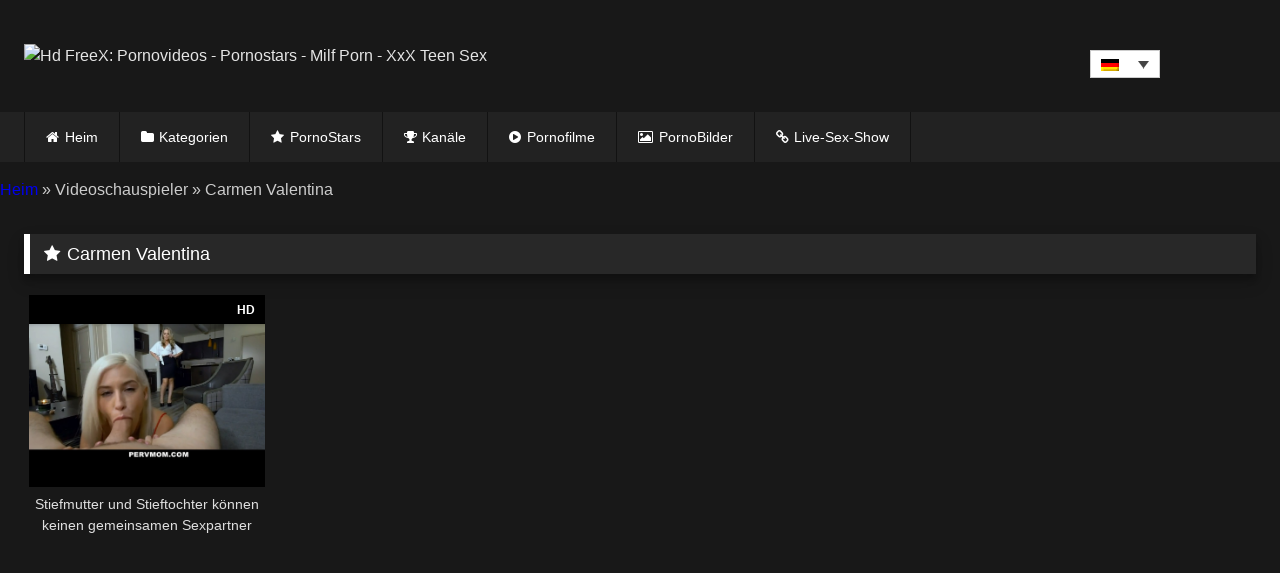

--- FILE ---
content_type: text/html; charset=UTF-8
request_url: https://www.hdfreex.com/de/actor/carmen-valentina-de/
body_size: 10980
content:
<!DOCTYPE html>
<html lang="de-DE" prefix="og: https://ogp.me/ns#">
<head>
<meta http-equiv="Content-Type" content="text/html; charset=UTF-8" />
<meta http-equiv="X-UA-Compatible" content="IE=edge" />
<meta content="width=device-width, initial-scale=1.0, maximum-scale=1.0, user-scalable=0" name="viewport" />
<meta name="theme-color" content="#000000">
<meta name="msapplication-navbutton-color" content="#000000">
<meta name="apple-mobile-web-app-status-bar-style" content="#000000">
<link rel="profile" href="https://gmpg.org/xfn/11">
<link rel="icon" href="">

<!-- Meta social networks -->
<!-- Temp Style -->
<style>
	.post-thumbnail {
		padding-bottom: NAN%;
	}

	.video-debounce-bar {
		background: !important;
	}

			
			#site-navigation {
			background: #222222;
		}
	
	.site-title a {
		font-family: ;
		font-size: px;
	}
	.site-branding .logo img {
		max-width: px;
		max-height: px;
		margin-top: px;
		margin-left: px;
	}
	a,
	.site-title a i,
	.thumb-block:hover .rating-bar i,
	.categories-list .thumb-block:hover .entry-header .cat-title:before,
	.required,
	.like #more:hover i,
	.dislike #less:hover i,
	.top-bar i:hover,
	.main-navigation .menu-item-has-children > a:after,
	.menu-toggle i,
	.main-navigation.toggled li:hover > a,
	.main-navigation.toggled li.focus > a,
	.main-navigation.toggled li.current_page_item > a,
	.main-navigation.toggled li.current-menu-item > a,
	#filters .filters-select:after,
	.morelink i,
	.top-bar .membership a i,
	.thumb-block:hover .photos-count i {
		color: ;
	}
	button,
	.button,
	input[type="button"],
	input[type="reset"],
	input[type="submit"],
	.label,
	.pagination ul li a.current,
	.pagination ul li a:hover,
	body #filters .label.secondary.active,
	.label.secondary:hover,
	.main-navigation li:hover > a,
	.main-navigation li.focus > a,
	.main-navigation li.current_page_item > a,
	.main-navigation li.current-menu-item > a,
	.widget_categories ul li a:hover,
	.comment-reply-link,
	a.tag-cloud-link:hover,
	.template-actors li a:hover {
		border-color: !important;
		background-color: !important;
	}
	.rating-bar-meter,
	.vjs-play-progress,
	#filters .filters-options span:hover,
	.bx-wrapper .bx-controls-direction a,
	.top-bar .social-share a:hover,
	.thumb-block:hover span.hd-video,
	.featured-carousel .slide a:hover span.hd-video,
	.appContainer .ctaButton {
		background-color: !important;
	}
	#video-tabs button.tab-link.active,
	.title-block,
	.widget-title,
	.page-title,
	.page .entry-title,
	.comments-title,
	.comment-reply-title,
	.morelink:hover {
		border-color: !important;
	}

	/* Small desktops ----------- */
	@media only screen  and (min-width : 64.001em) and (max-width : 84em) {
		#main .thumb-block {
			width: 20%!important;
		}
	}

	/* Desktops and laptops ----------- */
	@media only screen  and (min-width : 84.001em) {
		#main .thumb-block {
			width: 20%!important;
		}
	}

</style>

<!-- Google Analytics -->

<!-- Meta Verification -->
	
<!-- <link rel="preload" href="https://www.hdfreex.com/wp-content/themes/retrotube/assets/stylesheets/font-awesome/fonts/fontawesome-webfont.woff2?v=4.7.0" as="font" type="font/woff2" crossorigin> -->
	
<link rel="alternate" hreflang="en" href="https://www.hdfreex.com/actor/carmen-valentina/" />
<link rel="alternate" hreflang="de" href="https://www.hdfreex.com/de/actor/carmen-valentina-de/" />
<link rel="alternate" hreflang="it" href="https://www.hdfreex.com/it/actor/carmen-valentina-it/" />
<link rel="alternate" hreflang="es" href="https://www.hdfreex.com/es/actor/carmen-valentina-es/" />
<link rel="alternate" hreflang="x-default" href="https://www.hdfreex.com/actor/carmen-valentina/" />

<!-- Suchmaschinen-Optimierung durch Rank Math PRO - https://rankmath.com/ -->
<title>Pornostar Carmen Valentina Kostenlose HD-Pornofilme - Hd FreeX: Pornovideos - Pornostars - Milf Porn - XxX Teen Sex</title>
<meta name="description" content="Sieh dir kostenlos sexy Pornostars Carmen Valentina großartige Fickfilme an. Carmen Valentina geht rein für diese tollen Pornofilme!"/>
<meta name="robots" content="follow, index, max-snippet:-1, max-video-preview:-1, max-image-preview:large"/>
<link rel="canonical" href="https://www.hdfreex.com/de/actor/carmen-valentina-de/" />
<meta property="og:locale" content="de_DE" />
<meta property="og:type" content="article" />
<meta property="og:title" content="Pornostar Carmen Valentina Kostenlose HD-Pornofilme - Hd FreeX: Pornovideos - Pornostars - Milf Porn - XxX Teen Sex" />
<meta property="og:description" content="Sieh dir kostenlos sexy Pornostars Carmen Valentina großartige Fickfilme an. Carmen Valentina geht rein für diese tollen Pornofilme!" />
<meta property="og:url" content="https://www.hdfreex.com/de/actor/carmen-valentina-de/" />
<meta property="og:site_name" content="Hd FreeX: Pornovideos - Pornostars - Milf Porn - XxX Teen Sex" />
<meta name="twitter:card" content="summary_large_image" />
<meta name="twitter:title" content="Pornostar Carmen Valentina Kostenlose HD-Pornofilme - Hd FreeX: Pornovideos - Pornostars - Milf Porn - XxX Teen Sex" />
<meta name="twitter:description" content="Sieh dir kostenlos sexy Pornostars Carmen Valentina großartige Fickfilme an. Carmen Valentina geht rein für diese tollen Pornofilme!" />
<meta name="twitter:site" content="@HdFreex_Com" />
<meta name="twitter:label1" content="Videos" />
<meta name="twitter:data1" content="1" />
<script type="application/ld+json" class="rank-math-schema-pro">{"@context":"https://schema.org","@graph":[{"@type":"Organization","@id":"https://www.hdfreex.com/de/#organization/","name":"HdFreeX","sameAs":["https://twitter.com/HdFreex_Com"]},{"@type":"WebSite","@id":"https://www.hdfreex.com/de/#website/","url":"https://www.hdfreex.com/de/","name":"HdFreeX","publisher":{"@id":"https://www.hdfreex.com/de/#organization/"},"inLanguage":"de"},{"@type":"BreadcrumbList","@id":"https://www.hdfreex.com/de/actor/carmen-valentina-de/#breadcrumb","itemListElement":[{"@type":"ListItem","position":"1","item":{"@id":"https://www.hdfreex.com/de/","name":"Heim"}},{"@type":"ListItem","position":"2","item":{"@id":"https://www.hdfreex.com/de/actor/carmen-valentina-de/","name":"Carmen Valentina"}}]},{"@type":"CollectionPage","@id":"https://www.hdfreex.com/de/actor/carmen-valentina-de/#webpage","url":"https://www.hdfreex.com/de/actor/carmen-valentina-de/","name":"Pornostar Carmen Valentina Kostenlose HD-Pornofilme - Hd FreeX: Pornovideos - Pornostars - Milf Porn - XxX Teen Sex","isPartOf":{"@id":"https://www.hdfreex.com/de/#website/"},"inLanguage":"de","breadcrumb":{"@id":"https://www.hdfreex.com/de/actor/carmen-valentina-de/#breadcrumb"}}]}</script>
<!-- /Rank Math WordPress SEO Plugin -->

<style id='classic-theme-styles-inline-css' type='text/css'>
/*! This file is auto-generated */
.wp-block-button__link{color:#fff;background-color:#32373c;border-radius:9999px;box-shadow:none;text-decoration:none;padding:calc(.667em + 2px) calc(1.333em + 2px);font-size:1.125em}.wp-block-file__button{background:#32373c;color:#fff;text-decoration:none}
</style>
<style id='global-styles-inline-css' type='text/css'>
body{--wp--preset--color--black: #000000;--wp--preset--color--cyan-bluish-gray: #abb8c3;--wp--preset--color--white: #ffffff;--wp--preset--color--pale-pink: #f78da7;--wp--preset--color--vivid-red: #cf2e2e;--wp--preset--color--luminous-vivid-orange: #ff6900;--wp--preset--color--luminous-vivid-amber: #fcb900;--wp--preset--color--light-green-cyan: #7bdcb5;--wp--preset--color--vivid-green-cyan: #00d084;--wp--preset--color--pale-cyan-blue: #8ed1fc;--wp--preset--color--vivid-cyan-blue: #0693e3;--wp--preset--color--vivid-purple: #9b51e0;--wp--preset--gradient--vivid-cyan-blue-to-vivid-purple: linear-gradient(135deg,rgba(6,147,227,1) 0%,rgb(155,81,224) 100%);--wp--preset--gradient--light-green-cyan-to-vivid-green-cyan: linear-gradient(135deg,rgb(122,220,180) 0%,rgb(0,208,130) 100%);--wp--preset--gradient--luminous-vivid-amber-to-luminous-vivid-orange: linear-gradient(135deg,rgba(252,185,0,1) 0%,rgba(255,105,0,1) 100%);--wp--preset--gradient--luminous-vivid-orange-to-vivid-red: linear-gradient(135deg,rgba(255,105,0,1) 0%,rgb(207,46,46) 100%);--wp--preset--gradient--very-light-gray-to-cyan-bluish-gray: linear-gradient(135deg,rgb(238,238,238) 0%,rgb(169,184,195) 100%);--wp--preset--gradient--cool-to-warm-spectrum: linear-gradient(135deg,rgb(74,234,220) 0%,rgb(151,120,209) 20%,rgb(207,42,186) 40%,rgb(238,44,130) 60%,rgb(251,105,98) 80%,rgb(254,248,76) 100%);--wp--preset--gradient--blush-light-purple: linear-gradient(135deg,rgb(255,206,236) 0%,rgb(152,150,240) 100%);--wp--preset--gradient--blush-bordeaux: linear-gradient(135deg,rgb(254,205,165) 0%,rgb(254,45,45) 50%,rgb(107,0,62) 100%);--wp--preset--gradient--luminous-dusk: linear-gradient(135deg,rgb(255,203,112) 0%,rgb(199,81,192) 50%,rgb(65,88,208) 100%);--wp--preset--gradient--pale-ocean: linear-gradient(135deg,rgb(255,245,203) 0%,rgb(182,227,212) 50%,rgb(51,167,181) 100%);--wp--preset--gradient--electric-grass: linear-gradient(135deg,rgb(202,248,128) 0%,rgb(113,206,126) 100%);--wp--preset--gradient--midnight: linear-gradient(135deg,rgb(2,3,129) 0%,rgb(40,116,252) 100%);--wp--preset--font-size--small: 13px;--wp--preset--font-size--medium: 20px;--wp--preset--font-size--large: 36px;--wp--preset--font-size--x-large: 42px;--wp--preset--spacing--20: 0.44rem;--wp--preset--spacing--30: 0.67rem;--wp--preset--spacing--40: 1rem;--wp--preset--spacing--50: 1.5rem;--wp--preset--spacing--60: 2.25rem;--wp--preset--spacing--70: 3.38rem;--wp--preset--spacing--80: 5.06rem;--wp--preset--shadow--natural: 6px 6px 9px rgba(0, 0, 0, 0.2);--wp--preset--shadow--deep: 12px 12px 50px rgba(0, 0, 0, 0.4);--wp--preset--shadow--sharp: 6px 6px 0px rgba(0, 0, 0, 0.2);--wp--preset--shadow--outlined: 6px 6px 0px -3px rgba(255, 255, 255, 1), 6px 6px rgba(0, 0, 0, 1);--wp--preset--shadow--crisp: 6px 6px 0px rgba(0, 0, 0, 1);}:where(.is-layout-flex){gap: 0.5em;}:where(.is-layout-grid){gap: 0.5em;}body .is-layout-flow > .alignleft{float: left;margin-inline-start: 0;margin-inline-end: 2em;}body .is-layout-flow > .alignright{float: right;margin-inline-start: 2em;margin-inline-end: 0;}body .is-layout-flow > .aligncenter{margin-left: auto !important;margin-right: auto !important;}body .is-layout-constrained > .alignleft{float: left;margin-inline-start: 0;margin-inline-end: 2em;}body .is-layout-constrained > .alignright{float: right;margin-inline-start: 2em;margin-inline-end: 0;}body .is-layout-constrained > .aligncenter{margin-left: auto !important;margin-right: auto !important;}body .is-layout-constrained > :where(:not(.alignleft):not(.alignright):not(.alignfull)){max-width: var(--wp--style--global--content-size);margin-left: auto !important;margin-right: auto !important;}body .is-layout-constrained > .alignwide{max-width: var(--wp--style--global--wide-size);}body .is-layout-flex{display: flex;}body .is-layout-flex{flex-wrap: wrap;align-items: center;}body .is-layout-flex > *{margin: 0;}body .is-layout-grid{display: grid;}body .is-layout-grid > *{margin: 0;}:where(.wp-block-columns.is-layout-flex){gap: 2em;}:where(.wp-block-columns.is-layout-grid){gap: 2em;}:where(.wp-block-post-template.is-layout-flex){gap: 1.25em;}:where(.wp-block-post-template.is-layout-grid){gap: 1.25em;}.has-black-color{color: var(--wp--preset--color--black) !important;}.has-cyan-bluish-gray-color{color: var(--wp--preset--color--cyan-bluish-gray) !important;}.has-white-color{color: var(--wp--preset--color--white) !important;}.has-pale-pink-color{color: var(--wp--preset--color--pale-pink) !important;}.has-vivid-red-color{color: var(--wp--preset--color--vivid-red) !important;}.has-luminous-vivid-orange-color{color: var(--wp--preset--color--luminous-vivid-orange) !important;}.has-luminous-vivid-amber-color{color: var(--wp--preset--color--luminous-vivid-amber) !important;}.has-light-green-cyan-color{color: var(--wp--preset--color--light-green-cyan) !important;}.has-vivid-green-cyan-color{color: var(--wp--preset--color--vivid-green-cyan) !important;}.has-pale-cyan-blue-color{color: var(--wp--preset--color--pale-cyan-blue) !important;}.has-vivid-cyan-blue-color{color: var(--wp--preset--color--vivid-cyan-blue) !important;}.has-vivid-purple-color{color: var(--wp--preset--color--vivid-purple) !important;}.has-black-background-color{background-color: var(--wp--preset--color--black) !important;}.has-cyan-bluish-gray-background-color{background-color: var(--wp--preset--color--cyan-bluish-gray) !important;}.has-white-background-color{background-color: var(--wp--preset--color--white) !important;}.has-pale-pink-background-color{background-color: var(--wp--preset--color--pale-pink) !important;}.has-vivid-red-background-color{background-color: var(--wp--preset--color--vivid-red) !important;}.has-luminous-vivid-orange-background-color{background-color: var(--wp--preset--color--luminous-vivid-orange) !important;}.has-luminous-vivid-amber-background-color{background-color: var(--wp--preset--color--luminous-vivid-amber) !important;}.has-light-green-cyan-background-color{background-color: var(--wp--preset--color--light-green-cyan) !important;}.has-vivid-green-cyan-background-color{background-color: var(--wp--preset--color--vivid-green-cyan) !important;}.has-pale-cyan-blue-background-color{background-color: var(--wp--preset--color--pale-cyan-blue) !important;}.has-vivid-cyan-blue-background-color{background-color: var(--wp--preset--color--vivid-cyan-blue) !important;}.has-vivid-purple-background-color{background-color: var(--wp--preset--color--vivid-purple) !important;}.has-black-border-color{border-color: var(--wp--preset--color--black) !important;}.has-cyan-bluish-gray-border-color{border-color: var(--wp--preset--color--cyan-bluish-gray) !important;}.has-white-border-color{border-color: var(--wp--preset--color--white) !important;}.has-pale-pink-border-color{border-color: var(--wp--preset--color--pale-pink) !important;}.has-vivid-red-border-color{border-color: var(--wp--preset--color--vivid-red) !important;}.has-luminous-vivid-orange-border-color{border-color: var(--wp--preset--color--luminous-vivid-orange) !important;}.has-luminous-vivid-amber-border-color{border-color: var(--wp--preset--color--luminous-vivid-amber) !important;}.has-light-green-cyan-border-color{border-color: var(--wp--preset--color--light-green-cyan) !important;}.has-vivid-green-cyan-border-color{border-color: var(--wp--preset--color--vivid-green-cyan) !important;}.has-pale-cyan-blue-border-color{border-color: var(--wp--preset--color--pale-cyan-blue) !important;}.has-vivid-cyan-blue-border-color{border-color: var(--wp--preset--color--vivid-cyan-blue) !important;}.has-vivid-purple-border-color{border-color: var(--wp--preset--color--vivid-purple) !important;}.has-vivid-cyan-blue-to-vivid-purple-gradient-background{background: var(--wp--preset--gradient--vivid-cyan-blue-to-vivid-purple) !important;}.has-light-green-cyan-to-vivid-green-cyan-gradient-background{background: var(--wp--preset--gradient--light-green-cyan-to-vivid-green-cyan) !important;}.has-luminous-vivid-amber-to-luminous-vivid-orange-gradient-background{background: var(--wp--preset--gradient--luminous-vivid-amber-to-luminous-vivid-orange) !important;}.has-luminous-vivid-orange-to-vivid-red-gradient-background{background: var(--wp--preset--gradient--luminous-vivid-orange-to-vivid-red) !important;}.has-very-light-gray-to-cyan-bluish-gray-gradient-background{background: var(--wp--preset--gradient--very-light-gray-to-cyan-bluish-gray) !important;}.has-cool-to-warm-spectrum-gradient-background{background: var(--wp--preset--gradient--cool-to-warm-spectrum) !important;}.has-blush-light-purple-gradient-background{background: var(--wp--preset--gradient--blush-light-purple) !important;}.has-blush-bordeaux-gradient-background{background: var(--wp--preset--gradient--blush-bordeaux) !important;}.has-luminous-dusk-gradient-background{background: var(--wp--preset--gradient--luminous-dusk) !important;}.has-pale-ocean-gradient-background{background: var(--wp--preset--gradient--pale-ocean) !important;}.has-electric-grass-gradient-background{background: var(--wp--preset--gradient--electric-grass) !important;}.has-midnight-gradient-background{background: var(--wp--preset--gradient--midnight) !important;}.has-small-font-size{font-size: var(--wp--preset--font-size--small) !important;}.has-medium-font-size{font-size: var(--wp--preset--font-size--medium) !important;}.has-large-font-size{font-size: var(--wp--preset--font-size--large) !important;}.has-x-large-font-size{font-size: var(--wp--preset--font-size--x-large) !important;}
.wp-block-navigation a:where(:not(.wp-element-button)){color: inherit;}
:where(.wp-block-post-template.is-layout-flex){gap: 1.25em;}:where(.wp-block-post-template.is-layout-grid){gap: 1.25em;}
:where(.wp-block-columns.is-layout-flex){gap: 2em;}:where(.wp-block-columns.is-layout-grid){gap: 2em;}
.wp-block-pullquote{font-size: 1.5em;line-height: 1.6;}
</style>
<link rel='stylesheet' id='wpml-blocks-css' href='https://www.hdfreex.com/wp-content/plugins/sitepress-multilingual-cms/dist/css/blocks/styles.css' type='text/css' media='all' />
<link rel='stylesheet' id='searchterms-admin-plugin-styles-css' href='https://www.hdfreex.com/wp-content/plugins/seo-searchterms-admin/css/public.css' type='text/css' media='all' />
<link rel='stylesheet' id='wpml-legacy-dropdown-0-css' href='https://www.hdfreex.com/wp-content/plugins/sitepress-multilingual-cms/templates/language-switchers/legacy-dropdown/style.min.css' type='text/css' media='all' />
<link rel='stylesheet' id='wpml-legacy-horizontal-list-0-css' href='https://www.hdfreex.com/wp-content/plugins/sitepress-multilingual-cms/templates/language-switchers/legacy-list-horizontal/style.min.css' type='text/css' media='all' />
<style id='wpml-legacy-horizontal-list-0-inline-css' type='text/css'>
.wpml-ls-statics-footer a, .wpml-ls-statics-footer .wpml-ls-sub-menu a, .wpml-ls-statics-footer .wpml-ls-sub-menu a:link, .wpml-ls-statics-footer li:not(.wpml-ls-current-language) .wpml-ls-link, .wpml-ls-statics-footer li:not(.wpml-ls-current-language) .wpml-ls-link:link {color:#444444;background-color:#ffffff;}.wpml-ls-statics-footer a, .wpml-ls-statics-footer .wpml-ls-sub-menu a:hover,.wpml-ls-statics-footer .wpml-ls-sub-menu a:focus, .wpml-ls-statics-footer .wpml-ls-sub-menu a:link:hover, .wpml-ls-statics-footer .wpml-ls-sub-menu a:link:focus {color:#000000;background-color:#eeeeee;}.wpml-ls-statics-footer .wpml-ls-current-language > a {color:#444444;background-color:#ffffff;}.wpml-ls-statics-footer .wpml-ls-current-language:hover>a, .wpml-ls-statics-footer .wpml-ls-current-language>a:focus {color:#000000;background-color:#eeeeee;}
</style>
<link rel='stylesheet' id='wpst-font-awesome-css' href='https://www.hdfreex.com/wp-content/themes/retrotube/assets/stylesheets/font-awesome/css/font-awesome.min.css' type='text/css' media='all' />
<link rel='stylesheet' id='wpst-style-css' href='https://www.hdfreex.com/wp-content/themes/retrotube/style.css' type='text/css' media='all' />
<script type="02b57be35506a23307390ca1-text/javascript" id='wpml-cookie-js-extra'>
/* <![CDATA[ */
var wpml_cookies = {"wp-wpml_current_language":{"value":"de","expires":1,"path":"\/"}};
var wpml_cookies = {"wp-wpml_current_language":{"value":"de","expires":1,"path":"\/"}};
/* ]]> */
</script>
<script type="02b57be35506a23307390ca1-text/javascript" src='https://www.hdfreex.com/wp-content/plugins/sitepress-multilingual-cms/res/js/cookies/language-cookie.js' id='wpml-cookie-js' defer data-wp-strategy='defer'></script>
<script type="02b57be35506a23307390ca1-text/javascript" src='https://www.hdfreex.com/wp-includes/js/jquery/jquery.min.js' id='jquery-core-js'></script>
<script type="02b57be35506a23307390ca1-text/javascript" src='https://www.hdfreex.com/wp-content/plugins/seo-searchterms-admin/js/public.js' id='searchterms-admin-plugin-script-js'></script>
<script type="02b57be35506a23307390ca1-text/javascript" src='https://www.hdfreex.com/wp-content/plugins/sitepress-multilingual-cms/templates/language-switchers/legacy-dropdown/script.min.js' id='wpml-legacy-dropdown-0-js'></script>
<link rel="https://api.w.org/" href="https://www.hdfreex.com/de/wp-json/" /><link rel="alternate" type="application/json" href="https://www.hdfreex.com/de/wp-json/wp/v2/actors/8301" /><link rel="EditURI" type="application/rsd+xml" title="RSD" href="https://www.hdfreex.com/xmlrpc.php?rsd" />

<meta name="generator" content="WPML ver:4.6.11 stt:1,3,27,2;" />
<meta name="Trafficstars" content="67318">
<meta name="yandex-verification" content="d57891e9e134e520" />
<meta name="clckd" content="d4a7784612a84022dbd7777be4f0d0d8" />
<meta name="google-site-verification" content="dgdY745E1_Om3smCmu9FWJokmkTrwYVEe1rAd4SM5j8" />
<meta name="monetag" content="282a2a59b098ecb2e8ded2f331e757cf">
<meta name='admaven-placement' content=BqdgFqdr5>
<meta name="df35d8168b8fecb32948816f07b43107f4c28ff3" content="df35d8168b8fecb32948816f07b43107f4c28ff3" />
<script src="//cdn.tsyndicate.com/sdk/v1/video.instant.message.js" type="02b57be35506a23307390ca1-text/javascript"></script>
<script type="02b57be35506a23307390ca1-text/javascript">
   TSVideoInstantMessage({
       spot: "d714dd427371493d8283916fe722b18b",
        extid: "{extid}",
        width: "10%",
        mobileWidth: "25%",
        displayMode: "capped",
        cappedAction: "click",
        cappedValueInMinutes: 10,
        showCTAButton: true,
        hideOnComplete: false
   });
</script>
<script type="02b57be35506a23307390ca1-text/javascript" src="//cdn.tsyndicate.com/sdk/v1/p.js" data-ts-spot="eb45d48233224cb788f33bbc5cd3ca83" data-ts-extid="{extid}" data-ts-mode="selective" async defer></script>
<link rel="icon" href="https://www.hdfreex.com/wp-content/uploads/2020/12/cropped-fav-32x32.png" sizes="32x32" />
<link rel="icon" href="https://www.hdfreex.com/wp-content/uploads/2020/12/cropped-fav-192x192.png" sizes="192x192" />
<link rel="apple-touch-icon" href="https://www.hdfreex.com/wp-content/uploads/2020/12/cropped-fav-180x180.png" />
<meta name="msapplication-TileImage" content="https://www.hdfreex.com/wp-content/uploads/2020/12/cropped-fav-270x270.png" />
<link rel="preload" href="https://www.hdfreex.com/wp-content/themes/retrotube/assets/stylesheets/font-awesome/fonts/fontawesome-webfont.woff2?v=4.7.0" as="font" crossorigin="anonymous">
</head>

<body class="archive tax-actors term-carmen-valentina-de term-8301 hfeed">

<div id="page">
	<a class="skip-link screen-reader-text" href="#content">Zum Inhalt springen</a>

	<header id="masthead" class="site-header" role="banner">
		
				
		<div class="site-branding row">
			<div class="logo">
									<a href="https://www.hdfreex.com/de/" rel="home" title="Hd FreeX: Pornovideos - Pornostars - Milf Porn - XxX Teen Sex"><img src="" alt="Hd FreeX: Pornovideos - Pornostars - Milf Porn - XxX Teen Sex" width="200" height="45"></a>
				
										
			</div>
						
<div
	 class="wpml-ls-statics-shortcode_actions wpml-ls wpml-ls-legacy-dropdown js-wpml-ls-legacy-dropdown">
	<ul>

		<li tabindex="0" class="wpml-ls-slot-shortcode_actions wpml-ls-item wpml-ls-item-de wpml-ls-current-language wpml-ls-item-legacy-dropdown">
			<a href="#" class="js-wpml-ls-item-toggle wpml-ls-item-toggle">
                                                    <img
            class="wpml-ls-flag"
            src="https://www.hdfreex.com/wp-content/plugins/sitepress-multilingual-cms/res/flags/de.png"
            alt="Deutsch"
            width=18
            height=12
    /></a>

			<ul class="wpml-ls-sub-menu">
				
					<li class="wpml-ls-slot-shortcode_actions wpml-ls-item wpml-ls-item-en wpml-ls-first-item">
						<a href="https://www.hdfreex.com/actor/carmen-valentina/" class="wpml-ls-link">
                                                                <img
            class="wpml-ls-flag"
            src="https://www.hdfreex.com/wp-content/plugins/sitepress-multilingual-cms/res/flags/en.png"
            alt="Englisch"
            width=18
            height=12
    /></a>
					</li>

				
					<li class="wpml-ls-slot-shortcode_actions wpml-ls-item wpml-ls-item-it">
						<a href="https://www.hdfreex.com/it/actor/carmen-valentina-it/" class="wpml-ls-link">
                                                                <img
            class="wpml-ls-flag"
            src="https://www.hdfreex.com/wp-content/plugins/sitepress-multilingual-cms/res/flags/it.png"
            alt="Italienisch"
            width=18
            height=12
    /></a>
					</li>

				
					<li class="wpml-ls-slot-shortcode_actions wpml-ls-item wpml-ls-item-es wpml-ls-last-item">
						<a href="https://www.hdfreex.com/es/actor/carmen-valentina-es/" class="wpml-ls-link">
                                                                <img
            class="wpml-ls-flag"
            src="https://www.hdfreex.com/wp-content/plugins/sitepress-multilingual-cms/res/flags/es.png"
            alt="Spanisch"
            width=18
            height=12
    /></a>
					</li>

							</ul>

		</li>

	</ul>
</div>

<style>
.wpml-ls-legacy-dropdown {
    width: 70px;
    max-width: 100%;
    position: absolute;
    right: 120px;
    top: 50px;
    z-index: 99999999999999999999999;	
}
	
	@media only screen and (max-width: 768px){
	.wpml-ls-legacy-dropdown {
right: 72px;
    top: 40px;
    bottom: -5px;
	}		
	}	
	
</style>
					

			
					</div><!-- .site-branding -->
		
		<nav id="site-navigation" class="main-navigation " role="navigation">
			<div id="head-mobile"></div>
			<div class="button-nav"></div>
			<ul id="menu-main-german" class="row"><li id="menu-item-26530" class="home-icon menu-item menu-item-type-custom menu-item-object-custom menu-item-26530"><a href="https://www.hdfreex.com/de/">Heim</a></li>
<li id="menu-item-26531" class="cat-icon menu-item menu-item-type-post_type menu-item-object-page menu-item-26531"><a href="https://www.hdfreex.com/de/kategorien/">Kategorien</a></li>
<li id="menu-item-26532" class="star-icon menu-item menu-item-type-post_type menu-item-object-page menu-item-26532"><a href="https://www.hdfreex.com/de/pornostars/">PornoStars</a></li>
<li id="menu-item-26533" class="trophy-icon menu-item menu-item-type-post_type menu-item-object-page menu-item-26533"><a href="https://www.hdfreex.com/de/kanaele/">Kanäle</a></li>
<li id="menu-item-26534" class="video-icon menu-item menu-item-type-taxonomy menu-item-object-category menu-item-26534"><a href="https://www.hdfreex.com/de/category/pornofilme/">Pornofilme</a></li>
<li id="menu-item-26535" class="photo-icon menu-item menu-item-type-post_type menu-item-object-page menu-item-26535"><a href="https://www.hdfreex.com/de/pornobilder/">PornoBilder</a></li>
<li id="menu-item-26536" class="link-icon menu-item menu-item-type-custom menu-item-object-custom menu-item-26536"><a target="_blank" rel="noopener" href="https://www.cams.hdfreex.com/">Live-Sex-Show</a></li>
</ul>		</nav><!-- #site-navigation -->
		
		<div class="clear"></div>
		
			</header><!-- #masthead -->
		<nav aria-label="breadcrumbs" class="rank-math-breadcrumb"><p><a href="https://www.hdfreex.com/de/">Heim</a><span class="separator"> » </span><span class="last">Videoschauspieler</span><span class="separator"> » </span><span class="last">Carmen Valentina</span></p></nav>		
	<div id="content" class="site-content row">

	<div id="primary" class="content-area ">
		<main id="main" class="site-main " role="main">

		
			<header class="page-header">
				<h1 class="widget-title"><i class="fa fa-star"></i>Carmen Valentina</h1>			</header><!-- .page-header -->

            <div>
                
<article data-video-uid="1" data-post-id="202914" class="loop-video thumb-block post-202914 post type-post status-publish format-standard has-post-thumbnail  category-dreier category-milf-de category-schritt-fantasie actors-carmen-valentina-de actors-kiara-cole-de channels-perv-mom-de">
	<a href="https://www.hdfreex.com/de/stiefmutter-und-stieftochter-koennen-keinen-gemeinsamen-sexpartner-haben/" title="Stiefmutter und Stieftochter können keinen gemeinsamen Sexpartner haben!">
		<div class="post-thumbnail">
			<div class="post-thumbnail-container"><img data-src="https://www.hdfreex.com/wp-content/uploads/2022/02/69792974-91397612.jpg" alt="Stiefmutter und Stieftochter können keinen gemeinsamen Sexpartner haben!" width="242" height="136"></div>			<span class="hd-video">HD</span>											</div>
				<header class="entry-header">
			<span>Stiefmutter und Stieftochter können keinen gemeinsamen Sexpartner haben!</span>
		</header>
	</a>
</article>
            </div>

			
		</main><!-- #main -->
	</div><!-- #primary -->




</div><!-- #content -->

<footer id="colophon" class="site-footer " role="contentinfo">
	<div class="row">
									<div class="">
				<section id="popular-search-terms" class="widget widget_popular_terms"><h2 class="widget-title">Popular Search Terms</h2><a href="https://www.hdfreex.com/makin-whoopee-1997-porn-movies/" title="Porn movies">Porn movies</a>, <a href="https://www.hdfreex.com/the-family-that-lays-together-watch-porn-movies/" title="family porn">family porn</a>, <a href="https://www.hdfreex.com/it/my-gigantic-toys-16-guarda-film-porno/" title="My porno">My porno</a>, <a href="https://www.hdfreex.com/when-the-mature-man-sees-the-young-girl-he-gets-fucked/" title="faimlystrokessex">faimlystrokessex</a>, <a href="https://www.hdfreex.com/pron-the-xxx-parody-watch-porn-movies/" title="parody porn movies">parody porn movies</a>, <a href="https://www.hdfreex.com/cougar-bdsm-watch-hd-full-porn/" title="wordpress">wordpress</a>, <a href="https://www.hdfreex.com/i-get-turned-on-when-my-wife-sleeps-naked-like-this-and-you/" title="free hd amateur porn">free hd amateur porn</a>, <a href="https://www.hdfreex.com/je-t-offre-mon-corps-watch-alpha-french-porn-movies/" title="Video porno Diane suresne">Video porno Diane suresne</a>, <a href="https://www.hdfreex.com/naughty-nurses-watch-porn-movies/" title="brazzer naughty nurses full summer brielle rikki six">brazzer naughty nurses full summer brielle rikki six</a>, <a href="https://www.hdfreex.com/mother-daughter-exchange-club-32-watch-porn-movies/" title="mother daughter exchange full free videos porn">mother daughter exchange full free videos porn</a>, <a href="https://www.hdfreex.com/24-hours-of-sex-watch-porn-movies/" title="24 hours sex movies">24 hours sex movies</a>, <a href="https://www.hdfreex.com/oh-no-theres-a-negro-in-my-daughter-2-watch-porn-movies/" title="Not without my daughter 2 Porn movies">Not without my daughter 2 Porn movies</a>, <a href="https://www.hdfreex.com/we-live-together-33-watch-porn-movies/" title="We live together porn movies">We live together porn movies</a>, <a href="https://www.hdfreex.com/horny-grannies-love-to-fuck-5-watch-porn-movies/" title="Kate faucett horny grannies">Kate faucett horny grannies</a>, <a href="https://www.hdfreex.com/de/pornobilder/2-lesbische-cousinen-lesbische-fickbilder-in-der-kueche/" title="typ fickt zwei lesben porno bilder">typ fickt zwei lesben porno bilder</a>, <a href="https://www.hdfreex.com/photos/big-meaty-pussy-lips-pics/" title="pussy meaty picture xxx">pussy meaty picture xxx</a>, <a href="https://www.hdfreex.com/photos/pink-pussy-lips-pics/" title="pink pussy with lips porn pic">pink pussy with lips porn pic</a>, <a href="https://www.hdfreex.com/i-want-you-to-take-my-dick-down-your-throat-do-you-want-to-suck-sperm/" title="suck my dick down your throat porn">suck my dick down your throat porn</a></section>			</div>
		
		<div class="clear"></div>

		
					<div class="footer-menu-container">
				<div class="menu-footer-container"><ul id="menu-footer" class="menu"><li id="menu-item-42740" class="menu-item menu-item-type-post_type menu-item-object-page menu-item-42740"><a href="https://www.hdfreex.com/contact/">Kontakt</a></li>
<li id="menu-item-42734" class="menu-item menu-item-type-post_type menu-item-object-page menu-item-42734"><a rel="privacy-policy" href="https://www.hdfreex.com/privacy-policy/">Datenschutz-Bestimmungen</a></li>
<li id="menu-item-88598" class="menu-item menu-item-type-post_type menu-item-object-page menu-item-88598"><a href="https://www.hdfreex.com/2257-statement/">2257</a></li>
</ul></div>			</div>
		
			</div>
</footer><!-- #colophon -->
</div><!-- #page -->

<a class="button" href="#" id="back-to-top" title="Back to top"><i class="fa fa-chevron-up"></i></a>

<script type="02b57be35506a23307390ca1-text/javascript">
function _extends(){return(_extends=Object.assign||function(t){for(var e=1;e<arguments.length;e++){var n=arguments[e];for(var o in n)Object.prototype.hasOwnProperty.call(n,o)&&(t[o]=n[o])}return t}).apply(this,arguments)}function _typeof(t){return(_typeof="function"==typeof Symbol&&"symbol"==typeof Symbol.iterator?function(t){return typeof t}:function(t){return t&&"function"==typeof Symbol&&t.constructor===Symbol&&t!==Symbol.prototype?"symbol":typeof t})(t)}!function(t,e){"object"===("undefined"==typeof exports?"undefined":_typeof(exports))&&"undefined"!=typeof module?module.exports=e():"function"==typeof define&&define.amd?define(e):t.LazyLoad=e()}(this,function(){"use strict";var t="undefined"!=typeof window,e=t&&!("onscroll"in window)||"undefined"!=typeof navigator&&/(gle|ing|ro)bot|crawl|spider/i.test(navigator.userAgent),n=t&&"IntersectionObserver"in window&&"IntersectionObserverEntry"in window&&"intersectionRatio"in window.IntersectionObserverEntry.prototype&&"isIntersecting"in window.IntersectionObserverEntry.prototype,o=t&&"classList"in document.createElement("p"),r={elements_selector:"img",container:e||t?document:null,threshold:300,thresholds:null,data_src:"src",data_srcset:"srcset",data_sizes:"sizes",data_bg:"bg",class_loading:"loading",class_loaded:"loaded",class_error:"error",load_delay:0,auto_unobserve:!0,callback_enter:null,callback_exit:null,callback_reveal:null,callback_loaded:null,callback_error:null,callback_finish:null,use_native:!1},i=function(t,e){var n,o=new t(e);try{n=new CustomEvent("LazyLoad::Initialized",{detail:{instance:o}})}catch(t){(n=document.createEvent("CustomEvent")).initCustomEvent("LazyLoad::Initialized",!1,!1,{instance:o})}window.dispatchEvent(n)};var a=function(t,e){return t.getAttribute("data-"+e)},s=function(t,e,n){var o="data-"+e;null!==n?t.setAttribute(o,n):t.removeAttribute(o)},c=function(t){return"true"===a(t,"was-processed")},l=function(t,e){return s(t,"ll-timeout",e)},u=function(t){return a(t,"ll-timeout")},d=function(t,e){t&&t(e)},f=function(t,e){t._loadingCount+=e,0===t._elements.length&&0===t._loadingCount&&d(t._settings.callback_finish)},_=function(t){for(var e,n=[],o=0;e=t.children[o];o+=1)"SOURCE"===e.tagName&&n.push(e);return n},v=function(t,e,n){n&&t.setAttribute(e,n)},g=function(t,e){v(t,"sizes",a(t,e.data_sizes)),v(t,"srcset",a(t,e.data_srcset)),v(t,"src",a(t,e.data_src))},b={IMG:function(t,e){var n=t.parentNode;n&&"PICTURE"===n.tagName&&_(n).forEach(function(t){g(t,e)});g(t,e)},IFRAME:function(t,e){v(t,"src",a(t,e.data_src))},VIDEO:function(t,e){_(t).forEach(function(t){v(t,"src",a(t,e.data_src))}),v(t,"src",a(t,e.data_src)),t.load()}},m=function(t,e){var n,o,r=e._settings,i=t.tagName,s=b[i];if(s)return s(t,r),f(e,1),void(e._elements=(n=e._elements,o=t,n.filter(function(t){return t!==o})));!function(t,e){var n=a(t,e.data_src),o=a(t,e.data_bg);n&&(t.style.backgroundImage='url("'.concat(n,'")')),o&&(t.style.backgroundImage=o)}(t,r)},h=function(t,e){o?t.classList.add(e):t.className+=(t.className?" ":"")+e},p=function(t,e,n){t.addEventListener(e,n)},y=function(t,e,n){t.removeEventListener(e,n)},E=function(t,e,n){y(t,"load",e),y(t,"loadeddata",e),y(t,"error",n)},w=function(t,e,n){var r=n._settings,i=e?r.class_loaded:r.class_error,a=e?r.callback_loaded:r.callback_error,s=t.target;!function(t,e){o?t.classList.remove(e):t.className=t.className.replace(new RegExp("(^|\\s+)"+e+"(\\s+|$)")," ").replace(/^\s+/,"").replace(/\s+$/,"")}(s,r.class_loading),h(s,i),d(a,s),f(n,-1)},I=function(t,e){var n=function n(r){w(r,!0,e),E(t,n,o)},o=function o(r){w(r,!1,e),E(t,n,o)};!function(t,e,n){p(t,"load",e),p(t,"loadeddata",e),p(t,"error",n)}(t,n,o)},k=["IMG","IFRAME","VIDEO"],O=function(t,e){var n=e._observer;x(t,e),n&&e._settings.auto_unobserve&&n.unobserve(t)},A=function(t){var e=u(t);e&&(clearTimeout(e),l(t,null))},L=function(t,e){var n=e._settings.load_delay,o=u(t);o||(o=setTimeout(function(){O(t,e),A(t)},n),l(t,o))},x=function(t,e,n){var o=e._settings;!n&&c(t)||(k.indexOf(t.tagName)>-1&&(I(t,e),h(t,o.class_loading)),m(t,e),function(t){s(t,"was-processed","true")}(t),d(o.callback_reveal,t),d(o.callback_set,t))},z=function(t){return!!n&&(t._observer=new IntersectionObserver(function(e){e.forEach(function(e){return function(t){return t.isIntersecting||t.intersectionRatio>0}(e)?function(t,e){var n=e._settings;d(n.callback_enter,t),n.load_delay?L(t,e):O(t,e)}(e.target,t):function(t,e){var n=e._settings;d(n.callback_exit,t),n.load_delay&&A(t)}(e.target,t)})},{root:(e=t._settings).container===document?null:e.container,rootMargin:e.thresholds||e.threshold+"px"}),!0);var e},N=["IMG","IFRAME"],C=function(t,e){return function(t){return t.filter(function(t){return!c(t)})}((n=t||function(t){return t.container.querySelectorAll(t.elements_selector)}(e),Array.prototype.slice.call(n)));var n},M=function(t,e){this._settings=function(t){return _extends({},r,t)}(t),this._loadingCount=0,z(this),this.update(e)};return M.prototype={update:function(t){var n,o=this,r=this._settings;(this._elements=C(t,r),!e&&this._observer)?(function(t){return t.use_native&&"loading"in HTMLImageElement.prototype}(r)&&((n=this)._elements.forEach(function(t){-1!==N.indexOf(t.tagName)&&(t.setAttribute("loading","lazy"),x(t,n))}),this._elements=C(t,r)),this._elements.forEach(function(t){o._observer.observe(t)})):this.loadAll()},destroy:function(){var t=this;this._observer&&(this._elements.forEach(function(e){t._observer.unobserve(e)}),this._observer=null),this._elements=null,this._settings=null},load:function(t,e){x(t,this,e)},loadAll:function(){var t=this;this._elements.forEach(function(e){O(e,t)})}},t&&function(t,e){if(e)if(e.length)for(var n,o=0;n=e[o];o+=1)i(t,n);else i(t,e)}(M,window.lazyLoadOptions),M});
var lazyLoad=new LazyLoad({threshold:100});
</script>
<!-- Default Statcounter code for hdfreex.com
https://www.hdfreex.com/ -->
<script type="02b57be35506a23307390ca1-text/javascript">
var sc_project=12444929; 
var sc_invisible=1; 
var sc_security="feb81217"; 
</script>
<script type="02b57be35506a23307390ca1-text/javascript" src="https://www.statcounter.com/counter/counter.js" async></script>
<noscript><div class="statcounter"><a title="Web Analytics
Made Easy - StatCounter" href="https://statcounter.com/"
target="_blank"><img class="statcounter"
src="https://c.statcounter.com/12444929/0/feb81217/1/"
alt="Web Analytics Made Easy -
StatCounter"></a></div></noscript>
<!-- End of Statcounter Code -->
		<div class="modal fade wpst-user-modal" id="wpst-user-modal" tabindex="-1" role="dialog" aria-hidden="true">
			<div class="modal-dialog" data-active-tab="">
				<div class="modal-content">
					<div class="modal-body">
					<a href="#" class="close" data-dismiss="modal" aria-label="Close"><i class="fa fa-remove"></i></a>
						<!-- Register form -->
						<div class="wpst-register">	
															<div class="alert alert-danger">Registration is disabled.</div>
													</div>

						<!-- Login form -->
						<div class="wpst-login">							 
							<h3>Login to Hd FreeX: Pornovideos - Pornostars - Milf Porn - XxX Teen Sex</h3>
						
							<form id="wpst_login_form" action="https://www.hdfreex.com/de/" method="post">

								<div class="form-field">
									<label>Username</label>
									<input class="form-control input-lg required" name="wpst_user_login" type="text"/>
								</div>
								<div class="form-field">
									<label for="wpst_user_pass">Password</label>
									<input class="form-control input-lg required" name="wpst_user_pass" id="wpst_user_pass" type="password"/>
								</div>
								<div class="form-field lost-password">
									<input type="hidden" name="action" value="wpst_login_member"/>
									<button class="btn btn-theme btn-lg" data-loading-text="Loading..." type="submit">Login</button> <a class="alignright" href="#wpst-reset-password">Lost Password?</a>
								</div>
								<input type="hidden" id="login-security" name="login-security" value="ba8ada7c29" /><input type="hidden" name="_wp_http_referer" value="/de/actor/carmen-valentina-de/" />							</form>
							<div class="wpst-errors"></div>
						</div>

						<!-- Lost Password form -->
						<div class="wpst-reset-password">							 
							<h3>Reset Password</h3>
							<p>Enter the username or e-mail you used in your profile. A password reset link will be sent to you by email.</p>
						
							<form id="wpst_reset_password_form" action="https://www.hdfreex.com/de/" method="post">
								<div class="form-field">
									<label for="wpst_user_or_email">Username or E-mail</label>
									<input class="form-control input-lg required" name="wpst_user_or_email" id="wpst_user_or_email" type="text"/>
								</div>
								<div class="form-field">
									<input type="hidden" name="action" value="wpst_reset_password"/>
									<button class="btn btn-theme btn-lg" data-loading-text="Loading..." type="submit">Get new password</button>
								</div>
								<input type="hidden" id="password-security" name="password-security" value="ba8ada7c29" /><input type="hidden" name="_wp_http_referer" value="/de/actor/carmen-valentina-de/" />							</form>
							<div class="wpst-errors"></div>
						</div>

						<div class="wpst-loading">
							<p><i class="fa fa-refresh fa-spin"></i><br>Loading...</p>
						</div>
					</div>
					<div class="modal-footer">
						<span class="wpst-register-footer">Don&#039;t have an account? <a href="#wpst-register">Sign up</a></span>
						<span class="wpst-login-footer">Already have an account? <a href="#wpst-login">Login</a></span>
					</div>				
				</div>
			</div>
		</div>

<div class="wpml-ls-statics-footer wpml-ls wpml-ls-legacy-list-horizontal">
	<ul><li class="wpml-ls-slot-footer wpml-ls-item wpml-ls-item-en wpml-ls-first-item wpml-ls-item-legacy-list-horizontal">
				<a href="https://www.hdfreex.com/actor/carmen-valentina/" class="wpml-ls-link">
                                                        <img
            class="wpml-ls-flag"
            src="https://www.hdfreex.com/wp-content/plugins/sitepress-multilingual-cms/res/flags/en.png"
            alt="Englisch"
            width=18
            height=12
    /></a>
			</li><li class="wpml-ls-slot-footer wpml-ls-item wpml-ls-item-de wpml-ls-current-language wpml-ls-item-legacy-list-horizontal">
				<a href="https://www.hdfreex.com/de/actor/carmen-valentina-de/" class="wpml-ls-link">
                                                        <img
            class="wpml-ls-flag"
            src="https://www.hdfreex.com/wp-content/plugins/sitepress-multilingual-cms/res/flags/de.png"
            alt="Deutsch"
            width=18
            height=12
    /></a>
			</li><li class="wpml-ls-slot-footer wpml-ls-item wpml-ls-item-it wpml-ls-item-legacy-list-horizontal">
				<a href="https://www.hdfreex.com/it/actor/carmen-valentina-it/" class="wpml-ls-link">
                                                        <img
            class="wpml-ls-flag"
            src="https://www.hdfreex.com/wp-content/plugins/sitepress-multilingual-cms/res/flags/it.png"
            alt="Italienisch"
            width=18
            height=12
    /></a>
			</li><li class="wpml-ls-slot-footer wpml-ls-item wpml-ls-item-es wpml-ls-last-item wpml-ls-item-legacy-list-horizontal">
				<a href="https://www.hdfreex.com/es/actor/carmen-valentina-es/" class="wpml-ls-link">
                                                        <img
            class="wpml-ls-flag"
            src="https://www.hdfreex.com/wp-content/plugins/sitepress-multilingual-cms/res/flags/es.png"
            alt="Spanisch"
            width=18
            height=12
    /></a>
			</li></ul>
</div>
<script type="02b57be35506a23307390ca1-text/javascript" src='https://www.hdfreex.com/wp-content/themes/retrotube/assets/js/jquery.fancybox.min.js' id='wpst-fancybox-js'></script>
<script type="02b57be35506a23307390ca1-text/javascript" src='https://www.hdfreex.com/wp-content/themes/retrotube/assets/js/waterfall.js' id='wpst-waterfall-js'></script>
<script type="02b57be35506a23307390ca1-text/javascript" src='https://www.hdfreex.com/wp-content/themes/retrotube/assets/js/navigation.js' id='wpst-navigation-js'></script>
<script type="02b57be35506a23307390ca1-text/javascript" src='https://www.hdfreex.com/wp-content/themes/retrotube/assets/js/jquery.bxslider.min.js' id='wpst-carousel-js'></script>
<script type="02b57be35506a23307390ca1-text/javascript" src='https://www.hdfreex.com/wp-content/themes/retrotube/assets/js/jquery.touchSwipe.min.js' id='wpst-touchswipe-js'></script>
<script type="02b57be35506a23307390ca1-text/javascript" id='wpst-main-js-extra'>
/* <![CDATA[ */
var wpst_ajax_var = {"url":"https:\/\/www.hdfreex.com\/wp-admin\/admin-ajax.php","nonce":"be513c7f3a","ctpl_installed":"1","is_mobile":""};
var objectL10nMain = {"readmore":"Read more","close":"Close"};
var options = {"thumbnails_ratio":"","enable_views_system":"","enable_rating_system":""};
/* ]]> */
</script>
<script type="02b57be35506a23307390ca1-text/javascript" src='https://www.hdfreex.com/wp-content/themes/retrotube/assets/js/main.js' id='wpst-main-js'></script>
<script type="02b57be35506a23307390ca1-text/javascript" src='https://www.hdfreex.com/wp-content/themes/retrotube/assets/js/skip-link-focus-fix.js' id='wpst-skip-link-focus-fix-js'></script>

<!-- Other scripts -->

<!-- Mobile scripts -->

<script src="/cdn-cgi/scripts/7d0fa10a/cloudflare-static/rocket-loader.min.js" data-cf-settings="02b57be35506a23307390ca1-|49" defer></script></body>
</html>
